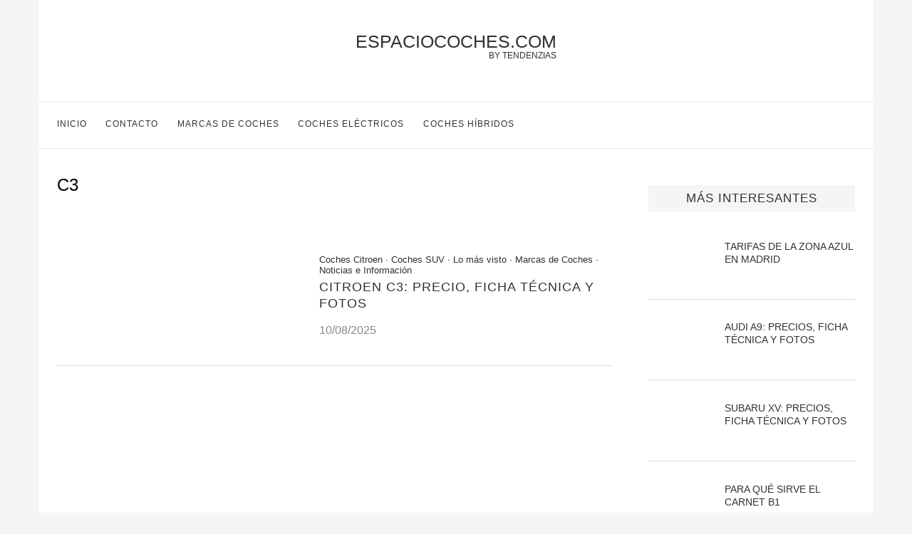

--- FILE ---
content_type: text/html; charset=UTF-8
request_url: https://espaciocoches.com/tag/c3/
body_size: 17121
content:
<!DOCTYPE html>
<html lang="es">

<head><meta charset="UTF-8"><script>if(navigator.userAgent.match(/MSIE|Internet Explorer/i)||navigator.userAgent.match(/Trident\/7\..*?rv:11/i)){var href=document.location.href;if(!href.match(/[?&]nowprocket/)){if(href.indexOf("?")==-1){if(href.indexOf("#")==-1){document.location.href=href+"?nowprocket=1"}else{document.location.href=href.replace("#","?nowprocket=1#")}}else{if(href.indexOf("#")==-1){document.location.href=href+"&nowprocket=1"}else{document.location.href=href.replace("#","&nowprocket=1#")}}}}</script><script>class RocketLazyLoadScripts{constructor(){this.triggerEvents=["keydown","mousedown","mousemove","touchmove","touchstart","touchend","wheel"],this.userEventHandler=this._triggerListener.bind(this),this.touchStartHandler=this._onTouchStart.bind(this),this.touchMoveHandler=this._onTouchMove.bind(this),this.touchEndHandler=this._onTouchEnd.bind(this),this.clickHandler=this._onClick.bind(this),this.interceptedClicks=[],window.addEventListener("pageshow",t=>{this.persisted=t.persisted}),window.addEventListener("DOMContentLoaded",()=>{this._preconnect3rdParties()}),this.delayedScripts={normal:[],async:[],defer:[]},this.trash=[],this.allJQueries=[]}_addUserInteractionListener(t){if(document.hidden){t._triggerListener();return}this.triggerEvents.forEach(e=>window.addEventListener(e,t.userEventHandler,{passive:!0})),window.addEventListener("touchstart",t.touchStartHandler,{passive:!0}),window.addEventListener("mousedown",t.touchStartHandler),document.addEventListener("visibilitychange",t.userEventHandler)}_removeUserInteractionListener(){this.triggerEvents.forEach(t=>window.removeEventListener(t,this.userEventHandler,{passive:!0})),document.removeEventListener("visibilitychange",this.userEventHandler)}_onTouchStart(t){"HTML"!==t.target.tagName&&(window.addEventListener("touchend",this.touchEndHandler),window.addEventListener("mouseup",this.touchEndHandler),window.addEventListener("touchmove",this.touchMoveHandler,{passive:!0}),window.addEventListener("mousemove",this.touchMoveHandler),t.target.addEventListener("click",this.clickHandler),this._renameDOMAttribute(t.target,"onclick","rocket-onclick"),this._pendingClickStarted())}_onTouchMove(t){window.removeEventListener("touchend",this.touchEndHandler),window.removeEventListener("mouseup",this.touchEndHandler),window.removeEventListener("touchmove",this.touchMoveHandler,{passive:!0}),window.removeEventListener("mousemove",this.touchMoveHandler),t.target.removeEventListener("click",this.clickHandler),this._renameDOMAttribute(t.target,"rocket-onclick","onclick"),this._pendingClickFinished()}_onTouchEnd(t){window.removeEventListener("touchend",this.touchEndHandler),window.removeEventListener("mouseup",this.touchEndHandler),window.removeEventListener("touchmove",this.touchMoveHandler,{passive:!0}),window.removeEventListener("mousemove",this.touchMoveHandler)}_onClick(t){t.target.removeEventListener("click",this.clickHandler),this._renameDOMAttribute(t.target,"rocket-onclick","onclick"),this.interceptedClicks.push(t),t.preventDefault(),t.stopPropagation(),t.stopImmediatePropagation(),this._pendingClickFinished()}_replayClicks(){window.removeEventListener("touchstart",this.touchStartHandler,{passive:!0}),window.removeEventListener("mousedown",this.touchStartHandler),this.interceptedClicks.forEach(t=>{t.target.dispatchEvent(new MouseEvent("click",{view:t.view,bubbles:!0,cancelable:!0}))})}_waitForPendingClicks(){return new Promise(t=>{this._isClickPending?this._pendingClickFinished=t:t()})}_pendingClickStarted(){this._isClickPending=!0}_pendingClickFinished(){this._isClickPending=!1}_renameDOMAttribute(t,e,r){t.hasAttribute&&t.hasAttribute(e)&&(event.target.setAttribute(r,event.target.getAttribute(e)),event.target.removeAttribute(e))}_triggerListener(){this._removeUserInteractionListener(this),"loading"===document.readyState?document.addEventListener("DOMContentLoaded",this._loadEverythingNow.bind(this)):this._loadEverythingNow()}_preconnect3rdParties(){let t=[];document.querySelectorAll("script[type=rocketlazyloadscript]").forEach(e=>{if(e.hasAttribute("src")){let r=new URL(e.src).origin;r!==location.origin&&t.push({src:r,crossOrigin:e.crossOrigin||"module"===e.getAttribute("data-rocket-type")})}}),t=[...new Map(t.map(t=>[JSON.stringify(t),t])).values()],this._batchInjectResourceHints(t,"preconnect")}async _loadEverythingNow(){this.lastBreath=Date.now(),this._delayEventListeners(this),this._delayJQueryReady(this),this._handleDocumentWrite(),this._registerAllDelayedScripts(),this._preloadAllScripts(),await this._loadScriptsFromList(this.delayedScripts.normal),await this._loadScriptsFromList(this.delayedScripts.defer),await this._loadScriptsFromList(this.delayedScripts.async);try{await this._triggerDOMContentLoaded(),await this._triggerWindowLoad()}catch(t){console.error(t)}window.dispatchEvent(new Event("rocket-allScriptsLoaded")),this._waitForPendingClicks().then(()=>{this._replayClicks()}),this._emptyTrash()}_registerAllDelayedScripts(){document.querySelectorAll("script[type=rocketlazyloadscript]").forEach(t=>{t.hasAttribute("data-rocket-src")?t.hasAttribute("async")&&!1!==t.async?this.delayedScripts.async.push(t):t.hasAttribute("defer")&&!1!==t.defer||"module"===t.getAttribute("data-rocket-type")?this.delayedScripts.defer.push(t):this.delayedScripts.normal.push(t):this.delayedScripts.normal.push(t)})}async _transformScript(t){return new Promise((await this._littleBreath(),navigator.userAgent.indexOf("Firefox/")>0||""===navigator.vendor)?e=>{let r=document.createElement("script");[...t.attributes].forEach(t=>{let e=t.nodeName;"type"!==e&&("data-rocket-type"===e&&(e="type"),"data-rocket-src"===e&&(e="src"),r.setAttribute(e,t.nodeValue))}),t.text&&(r.text=t.text),r.hasAttribute("src")?(r.addEventListener("load",e),r.addEventListener("error",e)):(r.text=t.text,e());try{t.parentNode.replaceChild(r,t)}catch(i){e()}}:async e=>{function r(){t.setAttribute("data-rocket-status","failed"),e()}try{let i=t.getAttribute("data-rocket-type"),n=t.getAttribute("data-rocket-src");t.text,i?(t.type=i,t.removeAttribute("data-rocket-type")):t.removeAttribute("type"),t.addEventListener("load",function r(){t.setAttribute("data-rocket-status","executed"),e()}),t.addEventListener("error",r),n?(t.removeAttribute("data-rocket-src"),t.src=n):t.src="data:text/javascript;base64,"+window.btoa(unescape(encodeURIComponent(t.text)))}catch(s){r()}})}async _loadScriptsFromList(t){let e=t.shift();return e&&e.isConnected?(await this._transformScript(e),this._loadScriptsFromList(t)):Promise.resolve()}_preloadAllScripts(){this._batchInjectResourceHints([...this.delayedScripts.normal,...this.delayedScripts.defer,...this.delayedScripts.async],"preload")}_batchInjectResourceHints(t,e){var r=document.createDocumentFragment();t.forEach(t=>{let i=t.getAttribute&&t.getAttribute("data-rocket-src")||t.src;if(i){let n=document.createElement("link");n.href=i,n.rel=e,"preconnect"!==e&&(n.as="script"),t.getAttribute&&"module"===t.getAttribute("data-rocket-type")&&(n.crossOrigin=!0),t.crossOrigin&&(n.crossOrigin=t.crossOrigin),t.integrity&&(n.integrity=t.integrity),r.appendChild(n),this.trash.push(n)}}),document.head.appendChild(r)}_delayEventListeners(t){let e={};function r(t,r){!function t(r){!e[r]&&(e[r]={originalFunctions:{add:r.addEventListener,remove:r.removeEventListener},eventsToRewrite:[]},r.addEventListener=function(){arguments[0]=i(arguments[0]),e[r].originalFunctions.add.apply(r,arguments)},r.removeEventListener=function(){arguments[0]=i(arguments[0]),e[r].originalFunctions.remove.apply(r,arguments)});function i(t){return e[r].eventsToRewrite.indexOf(t)>=0?"rocket-"+t:t}}(t),e[t].eventsToRewrite.push(r)}function i(t,e){let r=t[e];Object.defineProperty(t,e,{get:()=>r||function(){},set(i){t["rocket"+e]=r=i}})}r(document,"DOMContentLoaded"),r(window,"DOMContentLoaded"),r(window,"load"),r(window,"pageshow"),r(document,"readystatechange"),i(document,"onreadystatechange"),i(window,"onload"),i(window,"onpageshow")}_delayJQueryReady(t){let e;function r(r){if(r&&r.fn&&!t.allJQueries.includes(r)){r.fn.ready=r.fn.init.prototype.ready=function(e){return t.domReadyFired?e.bind(document)(r):document.addEventListener("rocket-DOMContentLoaded",()=>e.bind(document)(r)),r([])};let i=r.fn.on;r.fn.on=r.fn.init.prototype.on=function(){if(this[0]===window){function t(t){return t.split(" ").map(t=>"load"===t||0===t.indexOf("load.")?"rocket-jquery-load":t).join(" ")}"string"==typeof arguments[0]||arguments[0]instanceof String?arguments[0]=t(arguments[0]):"object"==typeof arguments[0]&&Object.keys(arguments[0]).forEach(e=>{delete Object.assign(arguments[0],{[t(e)]:arguments[0][e]})[e]})}return i.apply(this,arguments),this},t.allJQueries.push(r)}e=r}r(window.jQuery),Object.defineProperty(window,"jQuery",{get:()=>e,set(t){r(t)}})}async _triggerDOMContentLoaded(){this.domReadyFired=!0,await this._littleBreath(),document.dispatchEvent(new Event("rocket-DOMContentLoaded")),await this._littleBreath(),window.dispatchEvent(new Event("rocket-DOMContentLoaded")),await this._littleBreath(),document.dispatchEvent(new Event("rocket-readystatechange")),await this._littleBreath(),document.rocketonreadystatechange&&document.rocketonreadystatechange()}async _triggerWindowLoad(){await this._littleBreath(),window.dispatchEvent(new Event("rocket-load")),await this._littleBreath(),window.rocketonload&&window.rocketonload(),await this._littleBreath(),this.allJQueries.forEach(t=>t(window).trigger("rocket-jquery-load")),await this._littleBreath();let t=new Event("rocket-pageshow");t.persisted=this.persisted,window.dispatchEvent(t),await this._littleBreath(),window.rocketonpageshow&&window.rocketonpageshow({persisted:this.persisted})}_handleDocumentWrite(){let t=new Map;document.write=document.writeln=function(e){let r=document.currentScript;r||console.error("WPRocket unable to document.write this: "+e);let i=document.createRange(),n=r.parentElement,s=t.get(r);void 0===s&&(s=r.nextSibling,t.set(r,s));let a=document.createDocumentFragment();i.setStart(a,0),a.appendChild(i.createContextualFragment(e)),n.insertBefore(a,s)}}async _littleBreath(){Date.now()-this.lastBreath>45&&(await this._requestAnimFrame(),this.lastBreath=Date.now())}async _requestAnimFrame(){return document.hidden?new Promise(t=>setTimeout(t)):new Promise(t=>requestAnimationFrame(t))}_emptyTrash(){this.trash.forEach(t=>t.remove())}static run(){let t=new RocketLazyLoadScripts;t._addUserInteractionListener(t)}}RocketLazyLoadScripts.run();</script>
    
    <meta name="theme-color" content="#000000">
    <meta name="viewport" content="width=device-width, initial-scale=1.0, minimum-scale=0.5, maximum-scale=3.0">

            <!-- Favicon para navegadores -->
        <link rel="icon" type="image/png" href="/favicon-16x16.png" sizes="16x16">
        <link rel="icon" type="image/png" href="/favicon-32x32.png" sizes="32x32">

        <!-- Favicon para dispositivos Apple -->
        <link rel="apple-touch-icon" sizes="180x180" href="/apple-touch-icon.png">

        <!-- Favicon para dispositivos Android -->
        <link rel="icon" type="image/png" sizes="192x192" href="/android-chrome-192x192.png">
        <link rel="icon" type="image/png" sizes="512x512" href="/favicon.png">

        <link rel="icon" href="/favicon.ico?v=3" type="image/x-icon">

        
    <title>C3 - EspacioCoches.com</title><style id="wpr-usedcss">body{--wp--preset--color--black:#000000;--wp--preset--color--cyan-bluish-gray:#abb8c3;--wp--preset--color--white:#ffffff;--wp--preset--color--pale-pink:#f78da7;--wp--preset--color--vivid-red:#cf2e2e;--wp--preset--color--luminous-vivid-orange:#ff6900;--wp--preset--color--luminous-vivid-amber:#fcb900;--wp--preset--color--light-green-cyan:#7bdcb5;--wp--preset--color--vivid-green-cyan:#00d084;--wp--preset--color--pale-cyan-blue:#8ed1fc;--wp--preset--color--vivid-cyan-blue:#0693e3;--wp--preset--color--vivid-purple:#9b51e0;--wp--preset--gradient--vivid-cyan-blue-to-vivid-purple:linear-gradient(135deg,rgba(6, 147, 227, 1) 0%,rgb(155, 81, 224) 100%);--wp--preset--gradient--light-green-cyan-to-vivid-green-cyan:linear-gradient(135deg,rgb(122, 220, 180) 0%,rgb(0, 208, 130) 100%);--wp--preset--gradient--luminous-vivid-amber-to-luminous-vivid-orange:linear-gradient(135deg,rgba(252, 185, 0, 1) 0%,rgba(255, 105, 0, 1) 100%);--wp--preset--gradient--luminous-vivid-orange-to-vivid-red:linear-gradient(135deg,rgba(255, 105, 0, 1) 0%,rgb(207, 46, 46) 100%);--wp--preset--gradient--very-light-gray-to-cyan-bluish-gray:linear-gradient(135deg,rgb(238, 238, 238) 0%,rgb(169, 184, 195) 100%);--wp--preset--gradient--cool-to-warm-spectrum:linear-gradient(135deg,rgb(74, 234, 220) 0%,rgb(151, 120, 209) 20%,rgb(207, 42, 186) 40%,rgb(238, 44, 130) 60%,rgb(251, 105, 98) 80%,rgb(254, 248, 76) 100%);--wp--preset--gradient--blush-light-purple:linear-gradient(135deg,rgb(255, 206, 236) 0%,rgb(152, 150, 240) 100%);--wp--preset--gradient--blush-bordeaux:linear-gradient(135deg,rgb(254, 205, 165) 0%,rgb(254, 45, 45) 50%,rgb(107, 0, 62) 100%);--wp--preset--gradient--luminous-dusk:linear-gradient(135deg,rgb(255, 203, 112) 0%,rgb(199, 81, 192) 50%,rgb(65, 88, 208) 100%);--wp--preset--gradient--pale-ocean:linear-gradient(135deg,rgb(255, 245, 203) 0%,rgb(182, 227, 212) 50%,rgb(51, 167, 181) 100%);--wp--preset--gradient--electric-grass:linear-gradient(135deg,rgb(202, 248, 128) 0%,rgb(113, 206, 126) 100%);--wp--preset--gradient--midnight:linear-gradient(135deg,rgb(2, 3, 129) 0%,rgb(40, 116, 252) 100%);--wp--preset--duotone--dark-grayscale:url('#wp-duotone-dark-grayscale');--wp--preset--duotone--grayscale:url('#wp-duotone-grayscale');--wp--preset--duotone--purple-yellow:url('#wp-duotone-purple-yellow');--wp--preset--duotone--blue-red:url('#wp-duotone-blue-red');--wp--preset--duotone--midnight:url('#wp-duotone-midnight');--wp--preset--duotone--magenta-yellow:url('#wp-duotone-magenta-yellow');--wp--preset--duotone--purple-green:url('#wp-duotone-purple-green');--wp--preset--duotone--blue-orange:url('#wp-duotone-blue-orange');--wp--preset--font-size--small:13px;--wp--preset--font-size--medium:20px;--wp--preset--font-size--large:36px;--wp--preset--font-size--x-large:42px;--wp--preset--spacing--20:0.44rem;--wp--preset--spacing--30:0.67rem;--wp--preset--spacing--40:1rem;--wp--preset--spacing--50:1.5rem;--wp--preset--spacing--60:2.25rem;--wp--preset--spacing--70:3.38rem;--wp--preset--spacing--80:5.06rem}:where(.is-layout-flex){gap:.5em}:where(.wp-block-columns.is-layout-flex){gap:2em}a,article,aside,body,center,div,footer,h1,h2,h5,h6,header,html,i,iframe,img,ins,li,nav,object,p,span,ul{margin:0;padding:0;border:0;font-size:100%;vertical-align:baseline}html{scroll-behavior:smooth}article,aside,footer,header,nav{display:block}ul{list-style:none}body{font-family:sans-serif;font-size:16px;background-color:#f5f5f5}h1,h2,h5,h6{letter-spacing:0;line-height:1.3em;text-transform:uppercase;font-weight:500;margin-bottom:17px;font-family:sans-serif}h1{font-size:24px}h2{font-size:22px}h5{font-size:16px}h6{font-size:14px}a{color:#313131;transition:.3s}p{font-size:15px;line-height:30px}iframe{max-width:100%}a:hover{color:#818181!important;transition:.3s}html{overflow-x:hidden}.entry-content a,.entry-content a:hover{position:relative;overflow:hidden;color:#e2001a;z-index:1}a[rel^=attachment]:after{display:none}a,a:visited{text-decoration:none;-webkit-transition:color .25s;-moz-transition:color .25s;-ms-transition:color .25s;-o-transition:color .25s;transition:color .25s}a:hover{text-decoration:none}a:active,a:focus{outline:0}@media(max-width:769px){body{background-color:#fff!important}.tz-sidebar .thumbnail{width:100%!important}}.wrap{margin:0!important}.container{width:1170px;margin:0 auto}.flex-container{display:flex}.tz-main-content{width:780px;padding-right:25px;background-color:#fff;padding-left:25px}a[rel^=attachment]{text-align:center;width:100%;display:inline-block;margin-top:10px}.wrap{margin-bottom:50px}.tz-main-content,.tz-sidebar{padding-top:35px!important}#header{margin-bottom:0!important;font-family:sans-serif;font-weight:500;background-color:#fff}.inner-header{text-align:center;position:relative}.inner-header div,.inner-header h1{margin:22px 0 35px}.inner-header .logo{display:inline-flex;position:relative;text-transform:uppercase;font-size:36px;width:auto!important;padding:0!important;text-align:center}.inner-header h1 span{position:absolute;bottom:-23px;right:0;text-transform:uppercase;font-size:12px}.inner-header div span{position:absolute;bottom:-12px;right:0;text-transform:uppercase;font-size:12px}#banner-header{text-align:center}.tz-menu{border-top:1px solid #ececec;border-bottom:1px solid #ececec}#navigation .container{position:relative;display:table;text-align:center}#navigation .menu{display:inline-block;float:left;padding-left:25px}#navigation #menu-trigger{display:none}#navigation .menu li,.social-icon{float:left;font-size:12px;letter-spacing:1px;padding:1.9em 2.2em 1.9em 0;text-transform:uppercase}.social-icon img{height:15px;width:15px}.main-nav-social{display:inline-block;text-align:left;float:right}#sidebar-nav{position:fixed;top:0;height:100%;z-index:100000;width:270px;overflow-y:auto;padding:30px 20px 20px;background:#fff;left:-350px;transition:all .5s;-webkit-transition:.5s;-moz-transition:.5s}.nav-close-icon{position:fixed;visibility:hidden;opacity:0}.nav-close-icon img{width:12px}.pagination{display:flex;justify-content:center;padding-bottom:40px}.tz-sidebar{position:relative;width:290px;background-color:#fff;padding:0 25px}.widget-sidebar{padding:1em 0;background-color:#fff}.tz-sidebar .widget-title{background-color:#f5f5f5;color:#313131;text-transform:uppercase;padding:8px 12px 7px;margin-bottom:30px;letter-spacing:1px;text-align:center;font-size:17px}.tz-sidebar .widget-sidebar img{aspect-ratio:attr(width)/attr(height)}.standard-categories{overflow:hidden;display:block;margin-top:15px;font-size:13px}.post-preview .standard-categories{margin-bottom:5px}.post-item-list{display:flex;padding-bottom:40px;margin-bottom:40px;border-bottom:1px solid #dedede;width:100%}.post-item-list:last-child{border-bottom:none}.post-item-list .thumbnail{width:45%;margin-right:30px}.post-item-list .thumbnail img{width:100%;height:auto}.post-item-list .post-preview{width:55%}.post-item-list .entry-title{font-size:18px;letter-spacing:1px;line-height:1.3em;text-transform:uppercase;width:auto!important;padding:0}.post-item-list .entry-date{margin:12px 0 0;color:#888}.post-item-list .entry-content{margin-top:18px}.entry-content{margin-bottom:33px;font-size:15px;line-height:30px;overflow-x:hidden}.entry-content p{margin-bottom:17px}.entry-content img{margin:0 auto;display:block;padding:1em 0;height:auto;max-width:100%}.entry-content div{max-width:100%!important}.entry-content ul{list-style:circle;padding-left:25px;margin-bottom:20px;font-size:15px}.entry-content ul li{margin-bottom:7px;position:relative;list-style-type:disc;line-height:1.7}.recent-posts article{display:flex;align-items:center;margin-bottom:20px;border-bottom:1px solid #dedede;padding-bottom:20px}.recent-posts .thumbnail{width:33%;margin-right:15px;text-align:center}.recent-posts .last-title{width:66%}.recent-posts img{width:auto;max-width:100%;height:auto;max-height:82px;margin:0 auto}#footer{padding:0;text-align:center;background-color:#f5f5f5;position:relative;background-repeat:no-repeat;background-size:cover;background-position:center center}.footer-social{padding:30px 0 15px;border-bottom:1px solid #dedede;text-align:center}.footer-social ul{list-style:none;display:inline-block;vertical-align:top}.footer-social ul li{float:none;display:inline-block;font-size:13px;letter-spacing:1px;margin-right:30px;margin-bottom:15px}.footer-social ul li:last-child{margin-right:0}.footer-copyright{text-align:center;color:#000}.footer-copyright p{font-size:13px;line-height:1.4;font-style:italic}.footer-copyright a{color:#000}.footer-logo-copyright{padding:20px 0 62px}.go-to-top-parent{width:100%;height:auto;display:block;position:absolute;left:0;bottom:17px;text-align:center;z-index:10}.go-to-top-parent span{font-size:12px;font-weight:700;font-family:sans-serif;text-transform:uppercase;line-height:1;display:inline-block;transition:all .3s;-webkit-transition:.3s}@media all and (max-width:1169px){h6,li,p{font-size:13px}.wrap{width:100%}.container{width:940px}#navigation .menu li,.social-icon{padding:1.9em 1.5em 1.9em 0}.main-nav-social .close{padding:13px 0 9px;margin-right:0}.main-nav-social .close img{height:36px;width:36px}.tz-main-content{width:617px;padding-right:25px}.tz-sidebar{width:273px}.recent-posts .thumbnail{width:20%}.post-item-list .thumbnail{width:80%}.post-item-list .thumbnail img{width:auto;max-width:100%;height:auto;max-height:484px}.post-item-list .post-preview{width:100%}.standard-categories{font-size:13px}.entry-content,.entry-content li,.entry-content p{font-size:13px;line-height:1.8}.entry-content{font-size:16px;line-height:30px}.entry-content li,.entry-content p,.post-item-list .entry-date{font-size:16px;line-height:30px;margin-bottom:15px}.entry-content{margin-bottom:0}.entry-content p{margin-bottom:10px}.widget-sidebar{margin-bottom:30px}}@media all and (max-width:960px){h6,li,p{font-size:16px!important}.wrap{width:100%;background-color:#fff}.container{width:726px}.flex-container{flex-direction:column}.tz-main-content{width:auto;padding:0}.tz-sidebar article{flex-flow:column}.tz-sidebar .thumbnail{width:100%}.tz-sidebar .thumbnail img{max-height:100%}.tz-sidebar .last-title{width:100%!important}.post-item-list p{width:auto!important;padding:0!important}.recent-posts .thumbnail{width:20%}.post-item-list .thumbnail{width:80%}.post-item-list .thumbnail img{width:auto;max-width:100%;height:auto;max-height:484px}.logo-fixed-nav{position:relative;display:inline-block;opacity:1;font-size:20px;transition:.6s}.logo-fixed-nav span{position:absolute;font-size:10px;bottom:-10px;right:0}.logo-fixed-nav{text-align:left;float:left;padding-left:10px;padding-top:13px;text-transform:uppercase}.logo-fixed-nav img{margin-left:-10px;margin-top:-1px}#sidebar-nav{position:fixed;top:0;height:100%;z-index:100000;width:270px;overflow-y:auto;padding:30px 20px 20px;background:#fff;left:-350px;transition:all .5s;-webkit-transition:.5s;-moz-transition:.5s}#navigation ul{display:none!important}#navigation #menu-trigger{display:block;font-size:1.2em;padding:21px 10px 16px 6px!important}#close-sidebar-nav{position:fixed;visibility:hidden;opacity:0;text-decoration:none;top:0;left:100%;font-size:1.4em;color:#313131;padding:10px;height:100%;background:rgba(0,0,0,.8);right:0;z-index:100000;cursor:pointer;transition:all .5s;-webkit-transition:.5s;-moz-transition:.5s}.nav-close-icon{position:relative;opacity:1;visibility:visible;width:24px;height:24px;background-color:#fff;line-height:26px;text-align:center;border-radius:12px;font-size:14px}#sidebar-nav .sidebar-logo{padding:0 20px 20px;text-align:center;margin:0 0 25px;position:relative;text-transform:uppercase;font-size:30px}#sidebar-nav .sidebar-logo:before{content:"";width:60px;height:1px;background:#818181;position:absolute;bottom:0;left:50%;margin-left:-30px}#sidebar-nav li{display:block;border-bottom:1px solid #dedede;padding:0;margin-bottom:0}#sidebar-nav li a{font-size:16px;font-weight:400;letter-spacing:0;text-transform:uppercase;color:#313131;margin:0;position:relative;padding:12px 0;display:block;line-height:1.3em;font-family:sans-serif;font-weight:700}.entry-content ul li{font-size:16px}}@media all and (max-width:768px){.container{width:480px}.tz-sidebar{width:calc(100% - 50px)!important}.post-item-list{flex-direction:column;justify-content:center;align-items:center;align-content:center}.post-item-list .thumbnail img{max-height:360px}.post-item-list .thumbnail{min-height:215px}.post-item-list .thumbnail,.post-item-list .thumbnail a{width:100%;text-align:center;margin:0}.entry-title,.post-item-list .entry-date{margin:0 0 5px}.entry-content li,.entry-content p,.post-item-list .entry-date{font-size:13px}.tz-main-content,.tz-sidebar{padding-top:0!important}}@media all and (max-width:480px){.container{width:calc(100% - 40px);padding:0 20px}#content .container{width:100%;padding:0}#content ul,.entry-content li{margin-left:20px;margin-right:20px}#content ul,.entry-content ul{width:calc(100% - 40px);padding:0 20px!important}#content .post-item-list .post-preview,.entry-content p,h1,h2,h5,h6{width:calc(100% - 40px);padding:0 20px}footer.container{width:100%;padding:0}.footer-copyright p{font-size:13px!important;margin-bottom:10px!important}.widget-title{width:calc(100% - 20px)}.widget-sidebar{padding-left:20px;padding-right:20px}.entry-content p img{width:100vw!important;max-width:100vw!important;margin:0 -20px!important}.post-item-list .thumbnail img{max-height:320px}.entry-content ul li{margin-bottom:0}}.main-nav-social a{display:inline-block}.logo-mobile,.social-icon.close{display:none!important}@media(max-width:960px){body{background-color:#fff}.logo-mobile{display:block!important}.social-icon.si-wa{padding:7px 0 0!important}.inner-header,.main-nav-social:last-child{display:none!important}#sidebar-nav .main-nav-social:last-child{display:block!important}.tz-menu .container{width:calc(100% - 10px);padding:0 5px;align-items:stretch}.logo-mobile{text-align:center;float:none!important;padding-left:0!important;padding-top:0!important;width:100%!important;height:auto!important;display:flex;align-items:center}.logo-fixed-nav{width:100%!important;padding-left:0!important;padding-top:0!important;height:100%;text-align:center;display:flex;align-items:center;justify-content:center}.logo-fixed-nav img{margin:0 auto!important}main{padding-top:15px!important}}.rll-youtube-player{position:relative;padding-bottom:56.23%;height:0;overflow:hidden;max-width:100%}.rll-youtube-player:focus-within{outline:currentColor solid 2px;outline-offset:5px}.rll-youtube-player iframe{position:absolute;top:0;left:0;width:100%;height:100%;z-index:100;background:0 0}.rll-youtube-player img{bottom:0;display:block;left:0;margin:auto;max-width:100%;width:100%;position:absolute;right:0;top:0;border:none;height:auto;-webkit-transition:.4s;-moz-transition:.4s;transition:.4s all}.rll-youtube-player img:hover{-webkit-filter:brightness(75%)}.rll-youtube-player .play{height:100%;width:100%;left:0;top:0;position:absolute;background:url(https://espaciocoches.com/wp-content/plugins/wp-rocket/assets/img/youtube.png) center no-repeat;background-color:transparent!important;cursor:pointer;border:none}.no-js .native-lazyload-js-fallback{display:none}</style>

    <!-- Manifest added by SuperPWA - Progressive Web Apps Plugin For WordPress -->
<link rel="manifest" href="/superpwa-manifest-nginx.json">
<meta name="theme-color" content="#ffffff">
<!-- / SuperPWA.com -->
<meta name='robots' content='index, follow, max-image-preview:large, max-snippet:-1, max-video-preview:-1' />

	<!-- This site is optimized with the Yoast SEO plugin v20.11 - https://yoast.com/wordpress/plugins/seo/ -->
	<title>C3 - EspacioCoches.com</title>
	<link rel="canonical" href="https://espaciocoches.com/tag/c3/" />
	<meta property="og:locale" content="es_ES" />
	<meta property="og:type" content="article" />
	<meta property="og:title" content="C3 - EspacioCoches.com" />
	<meta property="og:url" content="https://espaciocoches.com/tag/c3/" />
	<meta property="og:site_name" content="EspacioCoches.com" />
	<script type="application/ld+json" class="yoast-schema-graph">{"@context":"https://schema.org","@graph":[{"@type":"CollectionPage","@id":"https://espaciocoches.com/tag/c3/","url":"https://espaciocoches.com/tag/c3/","name":"C3 - EspacioCoches.com","isPartOf":{"@id":"https://espaciocoches.com/#website"},"primaryImageOfPage":{"@id":"https://espaciocoches.com/tag/c3/#primaryimage"},"image":{"@id":"https://espaciocoches.com/tag/c3/#primaryimage"},"thumbnailUrl":"https://espaciocoches.com/wp-content/uploads/2017/11/citroen-c3-2018-diariomotor.jpg","breadcrumb":{"@id":"https://espaciocoches.com/tag/c3/#breadcrumb"},"inLanguage":"es"},{"@type":"ImageObject","inLanguage":"es","@id":"https://espaciocoches.com/tag/c3/#primaryimage","url":"https://espaciocoches.com/wp-content/uploads/2017/11/citroen-c3-2018-diariomotor.jpg","contentUrl":"https://espaciocoches.com/wp-content/uploads/2017/11/citroen-c3-2018-diariomotor.jpg","width":640,"height":399},{"@type":"BreadcrumbList","@id":"https://espaciocoches.com/tag/c3/#breadcrumb","itemListElement":[{"@type":"ListItem","position":1,"name":"Portada","item":"https://espaciocoches.com/"},{"@type":"ListItem","position":2,"name":"C3"}]},{"@type":"WebSite","@id":"https://espaciocoches.com/#website","url":"https://espaciocoches.com/","name":"EspacioCoches.com","description":"Revista de coches con fotos y precios de las marcas de coches. El mejor análisis de los coches eléctricos e híbridos, SUV, 4x4 y más categorías","publisher":{"@id":"https://espaciocoches.com/#organization"},"inLanguage":"es"},{"@type":"Organization","@id":"https://espaciocoches.com/#organization","name":"TENDENZIAS","url":"https://espaciocoches.com/","logo":{"@type":"ImageObject","inLanguage":"es","@id":"https://espaciocoches.com/#/schema/logo/image/","url":"https://espaciocoches.com/wp-content/uploads/logo_tendenzias_70.png","contentUrl":"https://espaciocoches.com/wp-content/uploads/logo_tendenzias_70.png","width":341,"height":60,"caption":"TENDENZIAS"},"image":{"@id":"https://espaciocoches.com/#/schema/logo/image/"}}]}</script>
	<!-- / Yoast SEO plugin. -->


<link rel='dns-prefetch' href='//securepubads.g.doubleclick.net' />
<link rel='dns-prefetch' href='//pagead2.googlesyndication.com' />
<link rel='dns-prefetch' href='//www.googletagmanager.com' />


<style id='global-styles-inline-css' type='text/css'></style>



<style id='rocket-lazyload-inline-css' type='text/css'>
.rll-youtube-player{position:relative;padding-bottom:56.23%;height:0;overflow:hidden;max-width:100%;}.rll-youtube-player:focus-within{outline: 2px solid currentColor;outline-offset: 5px;}.rll-youtube-player iframe{position:absolute;top:0;left:0;width:100%;height:100%;z-index:100;background:0 0}.rll-youtube-player img{bottom:0;display:block;left:0;margin:auto;max-width:100%;width:100%;position:absolute;right:0;top:0;border:none;height:auto;-webkit-transition:.4s all;-moz-transition:.4s all;transition:.4s all}.rll-youtube-player img:hover{-webkit-filter:brightness(75%)}.rll-youtube-player .play{height:100%;width:100%;left:0;top:0;position:absolute;background:url(https://espaciocoches.com/wp-content/plugins/wp-rocket/assets/img/youtube.png) no-repeat center;background-color: transparent !important;cursor:pointer;border:none;}
</style>
<script type="rocketlazyloadscript" data-rocket-type='text/javascript' data-rocket-src='https://espaciocoches.com/wp-includes/js/jquery/jquery.min.js?ver=3.6.1' id='jquery-core-js' defer></script>
<script type="rocketlazyloadscript" data-rocket-type='text/javascript' data-rocket-src='https://espaciocoches.com/wp-includes/js/jquery/jquery-migrate.min.js?ver=3.3.2' id='jquery-migrate-js' defer></script>
<meta name="generator" content="Site Kit by Google 1.170.0" /><style type="text/css"></style>
		<noscript><style id="rocket-lazyload-nojs-css">.rll-youtube-player, [data-lazy-src]{display:none !important;}</style></noscript>

    
        

    
    <!-- Meta for Google For Webmasters -->
    <meta name="google-site-verification" content="qCkDTL9WdXEoAdtLqOuMAfIbtL-8pmAcbSoGxv0fFZ0"/>
    <!-- end google for webmasters -->
    <!-- Google tag (gtag.js) -->
<script type="rocketlazyloadscript" async data-rocket-src="https://www.googletagmanager.com/gtag/js?id=G-DQ0WTET1GS"></script>
<script type="rocketlazyloadscript">
  window.dataLayer = window.dataLayer || [];
  function gtag(){dataLayer.push(arguments);}
  gtag('js', new Date());

  gtag('config', 'G-DQ0WTET1GS');
</script><script type="rocketlazyloadscript" data-rocket-type="text/javascript">
!function(){"use strict";function e(e){var t=!(arguments.length>1&&void 0!==arguments[1])||arguments[1],c=document.createElement("script");c.src=e,t?c.type="module":(c.async=!0,c.type="text/javascript",c.setAttribute("nomodule",""));var n=document.getElementsByTagName("script")[0];n.parentNode.insertBefore(c,n)}!function(t,c){!function(t,c,n){var a,o,r;n.accountId=c,null!==(a=t.marfeel)&&void 0!==a||(t.marfeel={}),null!==(o=(r=t.marfeel).cmd)&&void 0!==o||(r.cmd=[]),t.marfeel.config=n;var i="https://sdk.mrf.io/statics";e("".concat(i,"/marfeel-sdk.js?id=").concat(c),!0),e("".concat(i,"/marfeel-sdk.es5.js?id=").concat(c),!1)}(t,c,arguments.length>2&&void 0!==arguments[2]?arguments[2]:{})}(window,4622,{} /* Config */)}();
</script><script type="rocketlazyloadscript" data-rocket-type="text/javascript">!function(){"use strict";function e(e){var t=!(arguments.length>1&&void 0!==arguments[1])||arguments[1],c=document.createElement("script");c.src=e,t?c.type="module":(c.async=!0,c.type="text/javascript",c.setAttribute("nomodule",""));var n=document.getElementsByTagName("script")[0];n.parentNode.insertBefore(c,n)}!function(t,c){!function(t,c,n){var a,o,r;n.accountId=c,null!==(a=t.marfeel)&&void 0!==a||(t.marfeel={}),null!==(o=(r=t.marfeel).cmd)&&void 0!==o||(r.cmd=[]),t.marfeel.config=n;var i="https://sdk.mrf.io/statics";e("".concat(i,"/marfeel-sdk.js?id=").concat(c),!0),e("".concat(i,"/marfeel-sdk.es5.js?id=").concat(c),!1)}(t,c,arguments.length>2&&void 0!==arguments[2]?arguments[2]:{})}(window,4622,{} /* Config */)}();</script><script type="rocketlazyloadscript" data-rocket-type="text/javascript">!function(){"use strict";function e(e){var t=!(arguments.length>1&&void 0!==arguments[1])||arguments[1],c=document.createElement("script");c.src=e,t?c.type="module":(c.async=!0,c.type="text/javascript",c.setAttribute("nomodule",""));var n=document.getElementsByTagName("script")[0];n.parentNode.insertBefore(c,n)}!function(t,c){!function(t,c,n){var a,o,r;n.accountId=c,null!==(a=t.marfeel)&&void 0!==a||(t.marfeel={}),null!==(o=(r=t.marfeel).cmd)&&void 0!==o||(r.cmd=[]),t.marfeel.config=n;var i="https://sdk.mrf.io/statics";e("".concat(i,"/marfeel-sdk.js?id=").concat(c),!0),e("".concat(i,"/marfeel-sdk.es5.js?id=").concat(c),!1)}(t,c,arguments.length>2&&void 0!==arguments[2]?arguments[2]:{})}(window,4622,{} /* Config */)}();</script>
    
</head>

<body class="archive tag tag-c3 tag-376 x-device-mobile">

<svg xmlns="http://www.w3.org/2000/svg" viewBox="0 0 0 0" width="0" height="0" focusable="false" role="none" style="visibility: hidden; position: absolute; left: -9999px; overflow: hidden;" ><defs><filter id="wp-duotone-dark-grayscale"><feColorMatrix color-interpolation-filters="sRGB" type="matrix" values=" .299 .587 .114 0 0 .299 .587 .114 0 0 .299 .587 .114 0 0 .299 .587 .114 0 0 " /><feComponentTransfer color-interpolation-filters="sRGB" ><feFuncR type="table" tableValues="0 0.49803921568627" /><feFuncG type="table" tableValues="0 0.49803921568627" /><feFuncB type="table" tableValues="0 0.49803921568627" /><feFuncA type="table" tableValues="1 1" /></feComponentTransfer><feComposite in2="SourceGraphic" operator="in" /></filter></defs></svg><svg xmlns="http://www.w3.org/2000/svg" viewBox="0 0 0 0" width="0" height="0" focusable="false" role="none" style="visibility: hidden; position: absolute; left: -9999px; overflow: hidden;" ><defs><filter id="wp-duotone-grayscale"><feColorMatrix color-interpolation-filters="sRGB" type="matrix" values=" .299 .587 .114 0 0 .299 .587 .114 0 0 .299 .587 .114 0 0 .299 .587 .114 0 0 " /><feComponentTransfer color-interpolation-filters="sRGB" ><feFuncR type="table" tableValues="0 1" /><feFuncG type="table" tableValues="0 1" /><feFuncB type="table" tableValues="0 1" /><feFuncA type="table" tableValues="1 1" /></feComponentTransfer><feComposite in2="SourceGraphic" operator="in" /></filter></defs></svg><svg xmlns="http://www.w3.org/2000/svg" viewBox="0 0 0 0" width="0" height="0" focusable="false" role="none" style="visibility: hidden; position: absolute; left: -9999px; overflow: hidden;" ><defs><filter id="wp-duotone-purple-yellow"><feColorMatrix color-interpolation-filters="sRGB" type="matrix" values=" .299 .587 .114 0 0 .299 .587 .114 0 0 .299 .587 .114 0 0 .299 .587 .114 0 0 " /><feComponentTransfer color-interpolation-filters="sRGB" ><feFuncR type="table" tableValues="0.54901960784314 0.98823529411765" /><feFuncG type="table" tableValues="0 1" /><feFuncB type="table" tableValues="0.71764705882353 0.25490196078431" /><feFuncA type="table" tableValues="1 1" /></feComponentTransfer><feComposite in2="SourceGraphic" operator="in" /></filter></defs></svg><svg xmlns="http://www.w3.org/2000/svg" viewBox="0 0 0 0" width="0" height="0" focusable="false" role="none" style="visibility: hidden; position: absolute; left: -9999px; overflow: hidden;" ><defs><filter id="wp-duotone-blue-red"><feColorMatrix color-interpolation-filters="sRGB" type="matrix" values=" .299 .587 .114 0 0 .299 .587 .114 0 0 .299 .587 .114 0 0 .299 .587 .114 0 0 " /><feComponentTransfer color-interpolation-filters="sRGB" ><feFuncR type="table" tableValues="0 1" /><feFuncG type="table" tableValues="0 0.27843137254902" /><feFuncB type="table" tableValues="0.5921568627451 0.27843137254902" /><feFuncA type="table" tableValues="1 1" /></feComponentTransfer><feComposite in2="SourceGraphic" operator="in" /></filter></defs></svg><svg xmlns="http://www.w3.org/2000/svg" viewBox="0 0 0 0" width="0" height="0" focusable="false" role="none" style="visibility: hidden; position: absolute; left: -9999px; overflow: hidden;" ><defs><filter id="wp-duotone-midnight"><feColorMatrix color-interpolation-filters="sRGB" type="matrix" values=" .299 .587 .114 0 0 .299 .587 .114 0 0 .299 .587 .114 0 0 .299 .587 .114 0 0 " /><feComponentTransfer color-interpolation-filters="sRGB" ><feFuncR type="table" tableValues="0 0" /><feFuncG type="table" tableValues="0 0.64705882352941" /><feFuncB type="table" tableValues="0 1" /><feFuncA type="table" tableValues="1 1" /></feComponentTransfer><feComposite in2="SourceGraphic" operator="in" /></filter></defs></svg><svg xmlns="http://www.w3.org/2000/svg" viewBox="0 0 0 0" width="0" height="0" focusable="false" role="none" style="visibility: hidden; position: absolute; left: -9999px; overflow: hidden;" ><defs><filter id="wp-duotone-magenta-yellow"><feColorMatrix color-interpolation-filters="sRGB" type="matrix" values=" .299 .587 .114 0 0 .299 .587 .114 0 0 .299 .587 .114 0 0 .299 .587 .114 0 0 " /><feComponentTransfer color-interpolation-filters="sRGB" ><feFuncR type="table" tableValues="0.78039215686275 1" /><feFuncG type="table" tableValues="0 0.94901960784314" /><feFuncB type="table" tableValues="0.35294117647059 0.47058823529412" /><feFuncA type="table" tableValues="1 1" /></feComponentTransfer><feComposite in2="SourceGraphic" operator="in" /></filter></defs></svg><svg xmlns="http://www.w3.org/2000/svg" viewBox="0 0 0 0" width="0" height="0" focusable="false" role="none" style="visibility: hidden; position: absolute; left: -9999px; overflow: hidden;" ><defs><filter id="wp-duotone-purple-green"><feColorMatrix color-interpolation-filters="sRGB" type="matrix" values=" .299 .587 .114 0 0 .299 .587 .114 0 0 .299 .587 .114 0 0 .299 .587 .114 0 0 " /><feComponentTransfer color-interpolation-filters="sRGB" ><feFuncR type="table" tableValues="0.65098039215686 0.40392156862745" /><feFuncG type="table" tableValues="0 1" /><feFuncB type="table" tableValues="0.44705882352941 0.4" /><feFuncA type="table" tableValues="1 1" /></feComponentTransfer><feComposite in2="SourceGraphic" operator="in" /></filter></defs></svg><svg xmlns="http://www.w3.org/2000/svg" viewBox="0 0 0 0" width="0" height="0" focusable="false" role="none" style="visibility: hidden; position: absolute; left: -9999px; overflow: hidden;" ><defs><filter id="wp-duotone-blue-orange"><feColorMatrix color-interpolation-filters="sRGB" type="matrix" values=" .299 .587 .114 0 0 .299 .587 .114 0 0 .299 .587 .114 0 0 .299 .587 .114 0 0 " /><feComponentTransfer color-interpolation-filters="sRGB" ><feFuncR type="table" tableValues="0.098039215686275 1" /><feFuncG type="table" tableValues="0 0.66274509803922" /><feFuncB type="table" tableValues="0.84705882352941 0.41960784313725" /><feFuncA type="table" tableValues="1 1" /></feComponentTransfer><feComposite in2="SourceGraphic" operator="in" /></filter></defs></svg>
<div id="close-sidebar-nav">
    <div class="nav-close-icon"><img src="data:image/svg+xml,%3Csvg%20xmlns='http://www.w3.org/2000/svg'%20viewBox='0%200%2012%2012'%3E%3C/svg%3E"
                                     alt="Cerrar sidebar" width="12px" height="12px" data-lazy-src="https://espaciocoches.com/wp-content/themes/tendenzias2019/images/close-normal.png"><noscript><img src="https://espaciocoches.com/wp-content/themes/tendenzias2019/images/close-normal.png"
                                     alt="Cerrar sidebar" width="12px" height="12px"></noscript></div>
</div>
<nav id="sidebar-nav" role="navigation">
    <div class="sidebar-logo">
        <a href="https://espaciocoches.com/">
                        <div style='font-size: 18px'> 
                EspacioCoches.com 
            </div>
                </a>
    </div>
    <ul id="menu-header-menu" class="menu"><li><a href="https://espaciocoches.com/">Inicio</a></li><li><a href="https://espaciocoches.com/contacto/">Contacto</a></li><li><a href="https://espaciocoches.com/marcas/">Marcas de Coches</a></li><li><a href="https://espaciocoches.com/coches-electricos/">Coches Eléctricos</a></li><li><a href="https://espaciocoches.com/coches-hibridos/">Coches Híbridos</a></li></ul>    <div class="main-nav-social">
                    <div class="social-icon"><a rel="nofollow"
                                        href="https://twitter.com/MotoresTZ"
                                        target="_blank" aria-label="twitter-account">
                    <img width="32" height="32" src="data:image/svg+xml,%3Csvg%20xmlns='http://www.w3.org/2000/svg'%20viewBox='0%200%2032%2032'%3E%3C/svg%3E" alt="twitter icono" data-lazy-src="https://espaciocoches.com/wp-content/themes/tendenzias2019/images/twitter.png"><noscript><img width="32" height="32" src="https://espaciocoches.com/wp-content/themes/tendenzias2019/images/twitter.png" alt="twitter icono"></noscript>
                </a></div>
                            <div class="social-icon"><a rel="nofollow"
                                        href="https://www.facebook.com/pages/Espaciocoches/127279507308742"
                                        target="_blank" aria-label="facebook-account">
                    <img width="32" height="32" src="data:image/svg+xml,%3Csvg%20xmlns='http://www.w3.org/2000/svg'%20viewBox='0%200%2032%2032'%3E%3C/svg%3E"
                         alt="facebook icono" data-lazy-src="https://espaciocoches.com/wp-content/themes/tendenzias2019/images/facebook.png"><noscript><img width="32" height="32" src="https://espaciocoches.com/wp-content/themes/tendenzias2019/images/facebook.png"
                         alt="facebook icono"></noscript>
                </a></div>
                            </div>
</nav>

<header class="container  "
        id="header">
    <div id="banner-header">
    </div>
    

    <div class="inner-header ">
        <a href="https://espaciocoches.com/">
                            <div style='font-size: 25px' class="logo">
                    <div style="position: relative">EspacioCoches.com<span>by Tendenzias</span></div>
                </div>
                </a>
            </div>
        <nav id="navigation" class="tz-menu">
        <div class="container" style="display: flex;justify-content: space-between;">

            <ul id="menu-header-menu" class="menu"><li><a href="https://espaciocoches.com/">Inicio</a></li><li><a href="https://espaciocoches.com/contacto/">Contacto</a></li><li><a href="https://espaciocoches.com/marcas/">Marcas de Coches</a></li><li><a href="https://espaciocoches.com/coches-electricos/">Coches Eléctricos</a></li><li><a href="https://espaciocoches.com/coches-hibridos/">Coches Híbridos</a></li></ul>                        <div id="menu-trigger" class="social-icon "><img width="64" height="64" src="data:image/svg+xml,%3Csvg%20xmlns='http://www.w3.org/2000/svg'%20viewBox='0%200%2064%2064'%3E%3C/svg%3E" alt="menu social" data-lazy-src="https://espaciocoches.com/wp-content/themes/tendenzias2019/images/menu.png"><noscript><img width="64" height="64" src="https://espaciocoches.com/wp-content/themes/tendenzias2019/images/menu.png" alt="menu social"></noscript></div>
            

                            <a class="logo-mobile" href="/"
                   onclick="gtag('event', 'logo_button', {'event_label': 'Logo Click','event_category': 'user_interactions','non_interaction': true});">
            
                    <div style='font-size: 18px' class="logo-fixed-nav">
                                                    <div style="position: relative; margin-top: -12px">
                                EspacioCoches.com                                <span>by Tendenzias</span>
                            </div>
                                                </div>
                </a>


                <div class="main-nav-social">
                                            <a href="/vuelta-post/?utm_source=header&utm_medium=xclose&vuelta_post=1"
                           onclick="gtag('event', 'close_button', {'event_label': 'Close Click','event_category': 'user_interactions','non_interaction': true});">
                                                        <div style="cursor: pointer" class="social-icon close"><img width="80" height="80"
                                        src="data:image/svg+xml,%3Csvg%20xmlns='http://www.w3.org/2000/svg'%20viewBox='0%200%2080%2080'%3E%3C/svg%3E"
                                        alt="icono cerrar" data-lazy-src="https://espaciocoches.com/wp-content/themes/tendenzias2019/images/close.png"><noscript><img width="80" height="80"
                                        src="https://espaciocoches.com/wp-content/themes/tendenzias2019/images/close.png"
                                        alt="icono cerrar"></noscript></i></div>
                        </a>
                </div>

                <div class="main-nav-social">
                    <div class="social-icon si-wa">
                                            </div>
                </div>
                <div class="main-nav-social">
                                            <div class="social-icon"><a rel="nofollow"
                                                    href="https://twitter.com/MotoresTZ"
                                                    target="_blank" aria-label="twitter-account">
                                <img src="data:image/svg+xml,%3Csvg%20xmlns='http://www.w3.org/2000/svg'%20viewBox='0%200%2015%2015'%3E%3C/svg%3E"
                                     alt="twitter icono" width="15px" height="15px" data-lazy-src="https://espaciocoches.com/wp-content/themes/tendenzias2019/images/twitter.png"><noscript><img src="https://espaciocoches.com/wp-content/themes/tendenzias2019/images/twitter.png"
                                     alt="twitter icono" width="15px" height="15px"></noscript>
                            </a></div>
                                                                <div class="social-icon"><a rel="nofollow"
                                                    href="https://www.facebook.com/pages/Espaciocoches/127279507308742"
                                                    target="_blank" aria-label="facebook-account">
                                <img src="data:image/svg+xml,%3Csvg%20xmlns='http://www.w3.org/2000/svg'%20viewBox='0%200%2015%2015'%3E%3C/svg%3E"
                                     alt="facebook icono" width="15px" height="15px" data-lazy-src="https://espaciocoches.com/wp-content/themes/tendenzias2019/images/facebook.png"><noscript><img src="https://espaciocoches.com/wp-content/themes/tendenzias2019/images/facebook.png"
                                     alt="facebook icono" width="15px" height="15px"></noscript>
                            </a></div>
                                                                            </div>

        </div>
            </nav>
    </header>
<main id="content" class="wrap">
	<div class="container flex-container">
		<div class="tz-main-content">
			<h1>C3</h1>
						<div class="entry-content">
				<p>				</p>
			</div>
						<article class="post-item-list">
	<div class="thumbnail">
		<a href="https://espaciocoches.com/citroen-c3-2018/" title="Citroen C3: precio, ficha técnica y fotos">
			<img width="600" height="374" src="https://espaciocoches.com/wp-content/plugins/native-lazyload/assets/images/placeholder.svg" class="attachment-medium size-medium wp-post-image native-lazyload-js-fallback" alt="" decoding="async" loading="lazy" data-src="https://espaciocoches.com/wp-content/uploads/2017/11/citroen-c3-2018-diariomotor-600x374.jpg" data-srcset="https://espaciocoches.com/wp-content/uploads/2017/11/citroen-c3-2018-diariomotor-600x374.jpg 600w, https://espaciocoches.com/wp-content/uploads/2017/11/citroen-c3-2018-diariomotor-300x187.jpg 300w, https://espaciocoches.com/wp-content/uploads/2017/11/citroen-c3-2018-diariomotor.jpg 640w" data-sizes="(max-width: 600px) 100vw, 600px" />		</a>
	</div>
	<div class="post-preview">
		<div class="standard-categories"><a href="https://espaciocoches.com/marcas/citroen/" rel="category tag">Coches Citroen</a> &middot; <a href="https://espaciocoches.com/coches-suv/" rel="category tag">Coches SUV</a> &middot; <a href="https://espaciocoches.com/lo-mas-visto/" rel="category tag">Lo más visto</a> &middot; <a href="https://espaciocoches.com/marcas/" rel="category tag">Marcas de Coches</a> &middot; <a href="https://espaciocoches.com/noticias/" rel="category tag">Noticias e Información</a></div>
		<h2 class="entry-title"><a href="https://espaciocoches.com/citroen-c3-2018/"
		                           title="Citroen C3: precio, ficha técnica y fotos">Citroen C3: precio, ficha técnica y fotos</a></h2>
		<div class="entry-date">
			10/08/2025        </div>

	</div>
</article>			<nav class="pagination" role="navigation">
        </nav>		</div>
		<div class="tz-sidebar">
			<aside id="sticky-0">
	<div class="widget-sidebar">
		<h5 class="widget-title">
			Más interesantes		</h5>
		<div class="recent-posts">
			<article>
			<div class="thumbnail">
				<a href="https://espaciocoches.com/tarifas-de-la-zona-azul-en-madrid/">
					<img class='most-interest-image'  srcset='' src="data:image/svg+xml,%3Csvg%20xmlns='http://www.w3.org/2000/svg'%20viewBox='0%200%20250%20188'%3E%3C/svg%3E" alt='Tarifas de la zona azul en Madrid' width='250' height='188' data-lazy-src="https://espaciocoches.com/wp-content/uploads/2012/11/parquimetro-tarifa.jpg"/><noscript><img class='most-interest-image' loading='lazy'  srcset='' src='https://espaciocoches.com/wp-content/uploads/2012/11/parquimetro-tarifa.jpg' alt='Tarifas de la zona azul en Madrid' width='250' height='188'/></noscript>				</a>
			</div>
			<div class="last-title">
				<a href="https://espaciocoches.com/tarifas-de-la-zona-azul-en-madrid/">
					<h6 class="slider-caption-class">Tarifas de la zona azul en Madrid</h6>
				</a>
			</div>
		</article>
			<article>
			<div class="thumbnail">
				<a href="https://espaciocoches.com/audi-a9-2019/">
					<img class='most-interest-image'  data-lazy-srcset='https://espaciocoches.com/wp-content/uploads/2017/08/audi-a9-nicecarsinfo-600x399.jpg 600w, https://espaciocoches.com/wp-content/uploads/2017/08/audi-a9-nicecarsinfo-300x200.jpg 300w, https://espaciocoches.com/wp-content/uploads/2017/08/audi-a9-nicecarsinfo.jpg 640w' src="data:image/svg+xml,%3Csvg%20xmlns='http://www.w3.org/2000/svg'%20viewBox='0%200%20250%20188'%3E%3C/svg%3E" alt='Audi A9: precios, ficha técnica y fotos' width='250' height='188' data-lazy-src="https://espaciocoches.com/wp-content/uploads/2017/08/audi-a9-nicecarsinfo.jpg"/><noscript><img class='most-interest-image' loading='lazy'  srcset='https://espaciocoches.com/wp-content/uploads/2017/08/audi-a9-nicecarsinfo-600x399.jpg 600w, https://espaciocoches.com/wp-content/uploads/2017/08/audi-a9-nicecarsinfo-300x200.jpg 300w, https://espaciocoches.com/wp-content/uploads/2017/08/audi-a9-nicecarsinfo.jpg 640w' src='https://espaciocoches.com/wp-content/uploads/2017/08/audi-a9-nicecarsinfo.jpg' alt='Audi A9: precios, ficha técnica y fotos' width='250' height='188'/></noscript>				</a>
			</div>
			<div class="last-title">
				<a href="https://espaciocoches.com/audi-a9-2019/">
					<h6 class="slider-caption-class">Audi A9: precios, ficha técnica y fotos</h6>
				</a>
			</div>
		</article>
			<article>
			<div class="thumbnail">
				<a href="https://espaciocoches.com/subaru-xv-2018/">
					<img class='most-interest-image'  data-lazy-srcset='https://espaciocoches.com/wp-content/uploads/2017/09/subaru-xv-2018-2020-1-600x600.jpg 600w, https://espaciocoches.com/wp-content/uploads/2017/09/subaru-xv-2018-2020-1.jpg 640w' src="data:image/svg+xml,%3Csvg%20xmlns='http://www.w3.org/2000/svg'%20viewBox='0%200%20250%20188'%3E%3C/svg%3E" alt='Subaru XV: precios, ficha técnica y fotos' width='250' height='188' data-lazy-src="https://espaciocoches.com/wp-content/uploads/2017/09/subaru-xv-2018-2020-1.jpg"/><noscript><img class='most-interest-image' loading='lazy'  srcset='https://espaciocoches.com/wp-content/uploads/2017/09/subaru-xv-2018-2020-1-600x600.jpg 600w, https://espaciocoches.com/wp-content/uploads/2017/09/subaru-xv-2018-2020-1.jpg 640w' src='https://espaciocoches.com/wp-content/uploads/2017/09/subaru-xv-2018-2020-1.jpg' alt='Subaru XV: precios, ficha técnica y fotos' width='250' height='188'/></noscript>				</a>
			</div>
			<div class="last-title">
				<a href="https://espaciocoches.com/subaru-xv-2018/">
					<h6 class="slider-caption-class">Subaru XV: precios, ficha técnica y fotos</h6>
				</a>
			</div>
		</article>
			<article>
			<div class="thumbnail">
				<a href="https://espaciocoches.com/para-que-sirve-el-carnet-b1/">
					<img class='most-interest-image'  data-lazy-srcset='https://espaciocoches.com/wp-content/uploads/2015/09/carnet-b1.jpg 600w, https://espaciocoches.com/wp-content/uploads/2015/09/carnet-b1-300x58.jpg 300w' src="data:image/svg+xml,%3Csvg%20xmlns='http://www.w3.org/2000/svg'%20viewBox='0%200%20250%20188'%3E%3C/svg%3E" alt='Para qué sirve el carnet B1' width='250' height='188' data-lazy-src="https://espaciocoches.com/wp-content/uploads/2015/09/carnet-b1.jpg"/><noscript><img class='most-interest-image' loading='lazy'  srcset='https://espaciocoches.com/wp-content/uploads/2015/09/carnet-b1.jpg 600w, https://espaciocoches.com/wp-content/uploads/2015/09/carnet-b1-300x58.jpg 300w' src='https://espaciocoches.com/wp-content/uploads/2015/09/carnet-b1.jpg' alt='Para qué sirve el carnet B1' width='250' height='188'/></noscript>				</a>
			</div>
			<div class="last-title">
				<a href="https://espaciocoches.com/para-que-sirve-el-carnet-b1/">
					<h6 class="slider-caption-class">Para qué sirve el carnet B1</h6>
				</a>
			</div>
		</article>
			<article>
			<div class="thumbnail">
				<a href="https://espaciocoches.com/cuanto-vale-la-hora-de-zona-verde-en-madrid/">
					<img class='most-interest-image'  data-lazy-srcset='https://espaciocoches.com/wp-content/uploads/2012/11/ticket-zona-verde-480x253.jpg 480w, https://espaciocoches.com/wp-content/uploads/2012/11/ticket-zona-verde.jpg 550w' src="data:image/svg+xml,%3Csvg%20xmlns='http://www.w3.org/2000/svg'%20viewBox='0%200%20250%20188'%3E%3C/svg%3E" alt='¿Cuanto vale la hora de zona verde en Madrid?' width='250' height='188' data-lazy-src="https://espaciocoches.com/wp-content/uploads/2012/11/ticket-zona-verde-150x150.jpg"/><noscript><img class='most-interest-image' loading='lazy'  srcset='https://espaciocoches.com/wp-content/uploads/2012/11/ticket-zona-verde-480x253.jpg 480w, https://espaciocoches.com/wp-content/uploads/2012/11/ticket-zona-verde.jpg 550w' src='https://espaciocoches.com/wp-content/uploads/2012/11/ticket-zona-verde-150x150.jpg' alt='¿Cuanto vale la hora de zona verde en Madrid?' width='250' height='188'/></noscript>				</a>
			</div>
			<div class="last-title">
				<a href="https://espaciocoches.com/cuanto-vale-la-hora-de-zona-verde-en-madrid/">
					<h6 class="slider-caption-class">¿Cuanto vale la hora de zona verde en Madrid?</h6>
				</a>
			</div>
		</article>
	</div>	</div>
</aside>
<aside id="sticky-1">
    <center>
	    <script type="rocketlazyloadscript" async data-rocket-src="https://pagead2.googlesyndication.com/pagead/js/adsbygoogle.js?client=ca-pub-2343544197275744" crossorigin="anonymous"></script><ins class="adsbygoogle" style="display:block" data-ad-client="ca-pub-2343544197275744" data-ad-slot="2785582455" data-ad-format="auto"  data-full-width-responsive="true"></ins><script type="rocketlazyloadscript"> (adsbygoogle = window.adsbygoogle || []).push({});</script>    </center>
	<div class="widget-sidebar">
		<h5 class="widget-title">
			Top 5 Artículos		</h5>
		<div class="recent-posts">
			<article>
			<div class="thumbnail">
				<a href="https://espaciocoches.com/bmw-x8/">
					<img class='most-interest-image'  data-lazy-srcset='https://espaciocoches.com/wp-content/uploads/2022/01/bmw-x8-600x450.jpg 600w, https://espaciocoches.com/wp-content/uploads/2022/01/bmw-x8.jpg 1200w' src="data:image/svg+xml,%3Csvg%20xmlns='http://www.w3.org/2000/svg'%20viewBox='0%200%20250%20188'%3E%3C/svg%3E" alt='' width='250' height='188' data-lazy-src="https://espaciocoches.com/wp-content/uploads/2022/01/bmw-x8.jpg"/><noscript><img class='most-interest-image' loading='lazy'  srcset='https://espaciocoches.com/wp-content/uploads/2022/01/bmw-x8-600x450.jpg 600w, https://espaciocoches.com/wp-content/uploads/2022/01/bmw-x8.jpg 1200w' src='https://espaciocoches.com/wp-content/uploads/2022/01/bmw-x8.jpg' alt='' width='250' height='188'/></noscript>				</a>
			</div>
			<div class="last-title">
				<a href="https://espaciocoches.com/bmw-x8/">
					<h6 class="slider-caption-class">BMW X8: precios, ficha técnica y fotos</h6>
				</a>
			</div>
		</article>
			<article>
			<div class="thumbnail">
				<a href="https://espaciocoches.com/para-que-sirve-el-carnet-b1/">
					<img class='most-interest-image'  data-lazy-srcset='https://espaciocoches.com/wp-content/uploads/2015/09/carnet-b1.jpg 600w, https://espaciocoches.com/wp-content/uploads/2015/09/carnet-b1-300x58.jpg 300w' src="data:image/svg+xml,%3Csvg%20xmlns='http://www.w3.org/2000/svg'%20viewBox='0%200%20250%20188'%3E%3C/svg%3E" alt='' width='250' height='188' data-lazy-src="https://espaciocoches.com/wp-content/uploads/2015/09/carnet-b1.jpg"/><noscript><img class='most-interest-image' loading='lazy'  srcset='https://espaciocoches.com/wp-content/uploads/2015/09/carnet-b1.jpg 600w, https://espaciocoches.com/wp-content/uploads/2015/09/carnet-b1-300x58.jpg 300w' src='https://espaciocoches.com/wp-content/uploads/2015/09/carnet-b1.jpg' alt='' width='250' height='188'/></noscript>				</a>
			</div>
			<div class="last-title">
				<a href="https://espaciocoches.com/para-que-sirve-el-carnet-b1/">
					<h6 class="slider-caption-class">Para qué sirve el carnet B1</h6>
				</a>
			</div>
		</article>
			<article>
			<div class="thumbnail">
				<a href="https://espaciocoches.com/tarifas-de-la-zona-azul-en-madrid/">
					<img class='most-interest-image'  srcset='' src="data:image/svg+xml,%3Csvg%20xmlns='http://www.w3.org/2000/svg'%20viewBox='0%200%20250%20188'%3E%3C/svg%3E" alt='' width='250' height='188' data-lazy-src="https://espaciocoches.com/wp-content/uploads/2012/11/parquimetro-tarifa.jpg"/><noscript><img class='most-interest-image' loading='lazy'  srcset='' src='https://espaciocoches.com/wp-content/uploads/2012/11/parquimetro-tarifa.jpg' alt='' width='250' height='188'/></noscript>				</a>
			</div>
			<div class="last-title">
				<a href="https://espaciocoches.com/tarifas-de-la-zona-azul-en-madrid/">
					<h6 class="slider-caption-class">Tarifas de la zona azul en Madrid</h6>
				</a>
			</div>
		</article>
			<article>
			<div class="thumbnail">
				<a href="https://espaciocoches.com/audi-a9-2019/">
					<img class='most-interest-image'  data-lazy-srcset='https://espaciocoches.com/wp-content/uploads/2017/08/audi-a9-nicecarsinfo-600x399.jpg 600w, https://espaciocoches.com/wp-content/uploads/2017/08/audi-a9-nicecarsinfo-300x200.jpg 300w, https://espaciocoches.com/wp-content/uploads/2017/08/audi-a9-nicecarsinfo.jpg 640w' src="data:image/svg+xml,%3Csvg%20xmlns='http://www.w3.org/2000/svg'%20viewBox='0%200%20250%20188'%3E%3C/svg%3E" alt='' width='250' height='188' data-lazy-src="https://espaciocoches.com/wp-content/uploads/2017/08/audi-a9-nicecarsinfo.jpg"/><noscript><img class='most-interest-image' loading='lazy'  srcset='https://espaciocoches.com/wp-content/uploads/2017/08/audi-a9-nicecarsinfo-600x399.jpg 600w, https://espaciocoches.com/wp-content/uploads/2017/08/audi-a9-nicecarsinfo-300x200.jpg 300w, https://espaciocoches.com/wp-content/uploads/2017/08/audi-a9-nicecarsinfo.jpg 640w' src='https://espaciocoches.com/wp-content/uploads/2017/08/audi-a9-nicecarsinfo.jpg' alt='' width='250' height='188'/></noscript>				</a>
			</div>
			<div class="last-title">
				<a href="https://espaciocoches.com/audi-a9-2019/">
					<h6 class="slider-caption-class">Audi A9: precios, ficha técnica y fotos</h6>
				</a>
			</div>
		</article>
			<article>
			<div class="thumbnail">
				<a href="https://espaciocoches.com/audi-q6-e-tron-quattro/">
					<img class='most-interest-image'  data-lazy-srcset='https://espaciocoches.com/wp-content/uploads/2022/01/audi-q6-rojo-600x335.jpg 600w, https://espaciocoches.com/wp-content/uploads/2022/01/audi-q6-rojo.jpg 675w' src="data:image/svg+xml,%3Csvg%20xmlns='http://www.w3.org/2000/svg'%20viewBox='0%200%20250%20188'%3E%3C/svg%3E" alt='' width='250' height='188' data-lazy-src="https://espaciocoches.com/wp-content/uploads/2022/01/audi-q6-rojo.jpg"/><noscript><img class='most-interest-image' loading='lazy'  srcset='https://espaciocoches.com/wp-content/uploads/2022/01/audi-q6-rojo-600x335.jpg 600w, https://espaciocoches.com/wp-content/uploads/2022/01/audi-q6-rojo.jpg 675w' src='https://espaciocoches.com/wp-content/uploads/2022/01/audi-q6-rojo.jpg' alt='' width='250' height='188'/></noscript>				</a>
			</div>
			<div class="last-title">
				<a href="https://espaciocoches.com/audi-q6-e-tron-quattro/">
					<h6 class="slider-caption-class">Audi Q6: precios, ficha técnica y fotos</h6>
				</a>
			</div>
		</article>
	</div>	</div>
    <center>
        <script type="rocketlazyloadscript" async data-rocket-src="https://pagead2.googlesyndication.com/pagead/js/adsbygoogle.js?client=ca-pub-2343544197275744" crossorigin="anonymous"></script><ins class="adsbygoogle" style="display:block" data-ad-client="ca-pub-2343544197275744" data-ad-slot="2785582455" data-ad-format="auto"  data-full-width-responsive="true"></ins><script type="rocketlazyloadscript"> (adsbygoogle = window.adsbygoogle || []).push({});</script>    </center>
</aside>
		</div>
	</div>
</main>

<footer class="container" id="footer">
		<div class="footer-social">
			<ul>
								    <li>
						<a rel="nofollow" href="https://twitter.com/MotoresTZ">
							<img width="15" height="15" src="data:image/svg+xml,%3Csvg%20xmlns='http://www.w3.org/2000/svg'%20viewBox='0%200%2015%2015'%3E%3C/svg%3E" alt="twitter icono" data-lazy-src="https://espaciocoches.com/wp-content/themes/tendenzias2019/images/twitter.png"><noscript><img width="15" height="15" src="https://espaciocoches.com/wp-content/themes/tendenzias2019/images/twitter.png" alt="twitter icono"></noscript> Twitter
						</a>
					</li>
												    <li>
						<a rel="nofollow" href="https://www.facebook.com/pages/Espaciocoches/127279507308742">
							<img width="15" height="15" src="data:image/svg+xml,%3Csvg%20xmlns='http://www.w3.org/2000/svg'%20viewBox='0%200%2015%2015'%3E%3C/svg%3E" alt="facebook icono" data-lazy-src="https://espaciocoches.com/wp-content/themes/tendenzias2019/images/facebook.png"><noscript><img width="15" height="15" src="https://espaciocoches.com/wp-content/themes/tendenzias2019/images/facebook.png" alt="facebook icono"></noscript> Facebook
						</a>
					</li>
															</ul>
		</div>
				<div class="footer-logo-copyright">
			<div class="footer-copyright">
				<p>Creado por Tendenzias Media sl 2019. Todos los derechos reservados.</p>
                <p><a href="/condiciones-de-uso-de-los-contenidos/">Política de Contenidos</a> · <a href="/aviso-legal-exclusion-de-garantias-y-responsabilidad-y-condiciones-de-uso/">Aviso Legal</a> · <a href="/informacion-sobre-cookies/">Política de Cookies</a> · <a href="/contacto/">Contacto</a></p>
			</div>
			<div class="go-to-top-parent"><a href="#" class="go-to-top"><span><i class="fa fa-angle-up"></i><br>Back To Top</span></a>
			</div>
		</div>
</footer>
<script type="rocketlazyloadscript" data-rocket-type="text/javascript">
( function() {
	var nativeLazyloadInitialize = function() {
		var lazyElements, script;
		if ( 'loading' in HTMLImageElement.prototype ) {
			lazyElements = [].slice.call( document.querySelectorAll( '.native-lazyload-js-fallback' ) );
			lazyElements.forEach( function( element ) {
				if ( ! element.dataset.src ) {
					return;
				}
				element.src = element.dataset.src;
				delete element.dataset.src;
				if ( element.dataset.srcset ) {
					element.srcset = element.dataset.srcset;
					delete element.dataset.srcset;
				}
				if ( element.dataset.sizes ) {
					element.sizes = element.dataset.sizes;
					delete element.dataset.sizes;
				}
				element.classList.remove( 'native-lazyload-js-fallback' );
			} );
		} else if ( ! document.querySelector( 'script#native-lazyload-fallback' ) ) {
			script = document.createElement( 'script' );
			script.id = 'native-lazyload-fallback';
			script.type = 'text/javascript';
			script.src = 'https://espaciocoches.com/wp-content/plugins/native-lazyload/assets/js/lazyload.js';
			script.defer = true;
			document.body.appendChild( script );
		}
	};
	if ( document.readyState === 'complete' || document.readyState === 'interactive' ) {
		nativeLazyloadInitialize();
	} else {
		window.addEventListener( 'DOMContentLoaded', nativeLazyloadInitialize );
	}
}() );
</script>
		

<script type='text/javascript' id='superpwa-register-sw-js-extra'>
/* <![CDATA[ */
var superpwa_sw = {"url":"\/superpwa-sw-nginx.js?2.2.1","disable_addtohome":"1","enableOnDesktop":"","offline_form_addon_active":"","ajax_url":"https:\/\/espaciocoches.com\/wp-admin\/admin-ajax.php","offline_message":"0","offline_message_txt":"Actualmente est\u00e1s desconectado.","online_message_txt":"You're back online . <a href=\"javascript:location.reload()\">refresh<\/a>","manifest_name":"superpwa-manifest-nginx.json"};
/* ]]> */
</script>
<script type="rocketlazyloadscript" data-minify="1" data-rocket-type='text/javascript' data-rocket-src='https://espaciocoches.com/wp-content/cache/min/1/wp-content/plugins/super-progressive-web-apps/public/js/register-sw.js?ver=1757602358' id='superpwa-register-sw-js' defer></script>
<script type="rocketlazyloadscript" data-rocket-type='text/javascript' id='rocket-browser-checker-js-after'>
"use strict";var _createClass=function(){function defineProperties(target,props){for(var i=0;i<props.length;i++){var descriptor=props[i];descriptor.enumerable=descriptor.enumerable||!1,descriptor.configurable=!0,"value"in descriptor&&(descriptor.writable=!0),Object.defineProperty(target,descriptor.key,descriptor)}}return function(Constructor,protoProps,staticProps){return protoProps&&defineProperties(Constructor.prototype,protoProps),staticProps&&defineProperties(Constructor,staticProps),Constructor}}();function _classCallCheck(instance,Constructor){if(!(instance instanceof Constructor))throw new TypeError("Cannot call a class as a function")}var RocketBrowserCompatibilityChecker=function(){function RocketBrowserCompatibilityChecker(options){_classCallCheck(this,RocketBrowserCompatibilityChecker),this.passiveSupported=!1,this._checkPassiveOption(this),this.options=!!this.passiveSupported&&options}return _createClass(RocketBrowserCompatibilityChecker,[{key:"_checkPassiveOption",value:function(self){try{var options={get passive(){return!(self.passiveSupported=!0)}};window.addEventListener("test",null,options),window.removeEventListener("test",null,options)}catch(err){self.passiveSupported=!1}}},{key:"initRequestIdleCallback",value:function(){!1 in window&&(window.requestIdleCallback=function(cb){var start=Date.now();return setTimeout(function(){cb({didTimeout:!1,timeRemaining:function(){return Math.max(0,50-(Date.now()-start))}})},1)}),!1 in window&&(window.cancelIdleCallback=function(id){return clearTimeout(id)})}},{key:"isDataSaverModeOn",value:function(){return"connection"in navigator&&!0===navigator.connection.saveData}},{key:"supportsLinkPrefetch",value:function(){var elem=document.createElement("link");return elem.relList&&elem.relList.supports&&elem.relList.supports("prefetch")&&window.IntersectionObserver&&"isIntersecting"in IntersectionObserverEntry.prototype}},{key:"isSlowConnection",value:function(){return"connection"in navigator&&"effectiveType"in navigator.connection&&("2g"===navigator.connection.effectiveType||"slow-2g"===navigator.connection.effectiveType)}}]),RocketBrowserCompatibilityChecker}();
</script>
<script type='text/javascript' id='rocket-preload-links-js-extra'>
/* <![CDATA[ */
var RocketPreloadLinksConfig = {"excludeUris":"\/(?:.+\/)?feed(?:\/(?:.+\/?)?)?$|\/(?:.+\/)?embed\/|\/(index\\.php\/)?(.*)wp\\-json(\/.*|$)|\/refer\/|\/go\/|\/recommend\/|\/recommends\/","usesTrailingSlash":"1","imageExt":"jpg|jpeg|gif|png|tiff|bmp|webp|avif|pdf|doc|docx|xls|xlsx|php","fileExt":"jpg|jpeg|gif|png|tiff|bmp|webp|avif|pdf|doc|docx|xls|xlsx|php|html|htm","siteUrl":"https:\/\/espaciocoches.com","onHoverDelay":"100","rateThrottle":"3"};
/* ]]> */
</script>
<script type="rocketlazyloadscript" data-rocket-type='text/javascript' id='rocket-preload-links-js-after'>
(function() {
"use strict";var r="function"==typeof Symbol&&"symbol"==typeof Symbol.iterator?function(e){return typeof e}:function(e){return e&&"function"==typeof Symbol&&e.constructor===Symbol&&e!==Symbol.prototype?"symbol":typeof e},e=function(){function i(e,t){for(var n=0;n<t.length;n++){var i=t[n];i.enumerable=i.enumerable||!1,i.configurable=!0,"value"in i&&(i.writable=!0),Object.defineProperty(e,i.key,i)}}return function(e,t,n){return t&&i(e.prototype,t),n&&i(e,n),e}}();function i(e,t){if(!(e instanceof t))throw new TypeError("Cannot call a class as a function")}var t=function(){function n(e,t){i(this,n),this.browser=e,this.config=t,this.options=this.browser.options,this.prefetched=new Set,this.eventTime=null,this.threshold=1111,this.numOnHover=0}return e(n,[{key:"init",value:function(){!this.browser.supportsLinkPrefetch()||this.browser.isDataSaverModeOn()||this.browser.isSlowConnection()||(this.regex={excludeUris:RegExp(this.config.excludeUris,"i"),images:RegExp(".("+this.config.imageExt+")$","i"),fileExt:RegExp(".("+this.config.fileExt+")$","i")},this._initListeners(this))}},{key:"_initListeners",value:function(e){-1<this.config.onHoverDelay&&document.addEventListener("mouseover",e.listener.bind(e),e.listenerOptions),document.addEventListener("mousedown",e.listener.bind(e),e.listenerOptions),document.addEventListener("touchstart",e.listener.bind(e),e.listenerOptions)}},{key:"listener",value:function(e){var t=e.target.closest("a"),n=this._prepareUrl(t);if(null!==n)switch(e.type){case"mousedown":case"touchstart":this._addPrefetchLink(n);break;case"mouseover":this._earlyPrefetch(t,n,"mouseout")}}},{key:"_earlyPrefetch",value:function(t,e,n){var i=this,r=setTimeout(function(){if(r=null,0===i.numOnHover)setTimeout(function(){return i.numOnHover=0},1e3);else if(i.numOnHover>i.config.rateThrottle)return;i.numOnHover++,i._addPrefetchLink(e)},this.config.onHoverDelay);t.addEventListener(n,function e(){t.removeEventListener(n,e,{passive:!0}),null!==r&&(clearTimeout(r),r=null)},{passive:!0})}},{key:"_addPrefetchLink",value:function(i){return this.prefetched.add(i.href),new Promise(function(e,t){var n=document.createElement("link");n.rel="prefetch",n.href=i.href,n.onload=e,n.onerror=t,document.head.appendChild(n)}).catch(function(){})}},{key:"_prepareUrl",value:function(e){if(null===e||"object"!==(void 0===e?"undefined":r(e))||!1 in e||-1===["http:","https:"].indexOf(e.protocol))return null;var t=e.href.substring(0,this.config.siteUrl.length),n=this._getPathname(e.href,t),i={original:e.href,protocol:e.protocol,origin:t,pathname:n,href:t+n};return this._isLinkOk(i)?i:null}},{key:"_getPathname",value:function(e,t){var n=t?e.substring(this.config.siteUrl.length):e;return n.startsWith("/")||(n="/"+n),this._shouldAddTrailingSlash(n)?n+"/":n}},{key:"_shouldAddTrailingSlash",value:function(e){return this.config.usesTrailingSlash&&!e.endsWith("/")&&!this.regex.fileExt.test(e)}},{key:"_isLinkOk",value:function(e){return null!==e&&"object"===(void 0===e?"undefined":r(e))&&(!this.prefetched.has(e.href)&&e.origin===this.config.siteUrl&&-1===e.href.indexOf("?")&&-1===e.href.indexOf("#")&&!this.regex.excludeUris.test(e.href)&&!this.regex.images.test(e.href))}}],[{key:"run",value:function(){"undefined"!=typeof RocketPreloadLinksConfig&&new n(new RocketBrowserCompatibilityChecker({capture:!0,passive:!0}),RocketPreloadLinksConfig).init()}}]),n}();t.run();
}());
</script>
<script type='text/javascript' id='post-ratings-js-extra'>
/* <![CDATA[ */
var post_ratings = {"ajaxURL":"https:\/\/espaciocoches.com\/wp-admin\/admin-ajax.php","nonce":"e6f0f94597","path":"https:\/\/espaciocoches.com\/wp-content\/plugins\/tz-post-ratings\/assets\/images\/","number":"5"};
/* ]]> */
</script>
<script type="rocketlazyloadscript" data-minify="1" data-rocket-type='text/javascript' data-rocket-src='https://espaciocoches.com/wp-content/cache/min/1/wp-content/plugins/tz-post-ratings/js/post-ratings.js?ver=1757602358' id='post-ratings-js' defer></script>
<script type="rocketlazyloadscript" data-minify="1" data-rocket-type='text/javascript' data-rocket-src='https://espaciocoches.com/wp-content/cache/min/1/wp-content/plugins/tz-post-ratings/assets/jquery.raty.js?ver=1757602358' id='post-ratings-raty-js' defer></script>
<script type="rocketlazyloadscript" data-minify="1" data-rocket-type='text/javascript' data-rocket-src='https://espaciocoches.com/wp-content/cache/min/1/wp-content/themes/tendenzias2019/js/scripts.js?ver=1757602358' id='scripts_js-js' defer></script>
<script type="rocketlazyloadscript" data-minify="1" data-rocket-type='text/javascript' data-rocket-src='https://espaciocoches.com/wp-content/cache/min/1/wp-content/themes/tendenzias2019/js/news_headline.js?ver=1757602358' id='news_headline_js-js' defer></script>
<script type="rocketlazyloadscript" data-rocket-type='text/javascript' data-rocket-src='https://espaciocoches.com/wp-content/themes/tendenzias2019/js/fastclick.min.js?ver=0.6.0' id='fastclick_js-js' defer></script>
<script type="rocketlazyloadscript" data-rocket-type='text/javascript' id='fastclick_js-js-after'>
if ("addEventListener" in document) {document.addEventListener("DOMContentLoaded", function() {FastClick.attach(document.body);console.log("FastClick Ready!")}, false);}
</script>
<script type="rocketlazyloadscript" data-minify="1" data-rocket-type='text/javascript' data-rocket-src='https://espaciocoches.com/wp-content/cache/min/1/wp-content/plugins/tz-newsletter-popup/js/tz-nwslttr.js?ver=1757602358' id='tz-nwslttr-js' defer></script>
<script>window.lazyLoadOptions=[{elements_selector:"img[data-lazy-src],.rocket-lazyload,iframe[data-lazy-src]",data_src:"lazy-src",data_srcset:"lazy-srcset",data_sizes:"lazy-sizes",class_loading:"lazyloading",class_loaded:"lazyloaded",threshold:300,callback_loaded:function(element){if(element.tagName==="IFRAME"&&element.dataset.rocketLazyload=="fitvidscompatible"){if(element.classList.contains("lazyloaded")){if(typeof window.jQuery!="undefined"){if(jQuery.fn.fitVids){jQuery(element).parent().fitVids()}}}}}},{elements_selector:".rocket-lazyload",data_src:"lazy-src",data_srcset:"lazy-srcset",data_sizes:"lazy-sizes",class_loading:"lazyloading",class_loaded:"lazyloaded",threshold:300,}];window.addEventListener('LazyLoad::Initialized',function(e){var lazyLoadInstance=e.detail.instance;if(window.MutationObserver){var observer=new MutationObserver(function(mutations){var image_count=0;var iframe_count=0;var rocketlazy_count=0;mutations.forEach(function(mutation){for(var i=0;i<mutation.addedNodes.length;i++){if(typeof mutation.addedNodes[i].getElementsByTagName!=='function'){continue}
if(typeof mutation.addedNodes[i].getElementsByClassName!=='function'){continue}
images=mutation.addedNodes[i].getElementsByTagName('img');is_image=mutation.addedNodes[i].tagName=="IMG";iframes=mutation.addedNodes[i].getElementsByTagName('iframe');is_iframe=mutation.addedNodes[i].tagName=="IFRAME";rocket_lazy=mutation.addedNodes[i].getElementsByClassName('rocket-lazyload');image_count+=images.length;iframe_count+=iframes.length;rocketlazy_count+=rocket_lazy.length;if(is_image){image_count+=1}
if(is_iframe){iframe_count+=1}}});if(image_count>0||iframe_count>0||rocketlazy_count>0){lazyLoadInstance.update()}});var b=document.getElementsByTagName("body")[0];var config={childList:!0,subtree:!0};observer.observe(b,config)}},!1)</script><script data-no-minify="1" async src="https://espaciocoches.com/wp-content/plugins/wp-rocket/assets/js/lazyload/17.5/lazyload.min.js"></script><script>function lazyLoadThumb(e){var t='<img data-lazy-src="https://i.ytimg.com/vi/ID/hqdefault.jpg" alt="" width="480" height="360"><noscript><img src="https://i.ytimg.com/vi/ID/hqdefault.jpg" alt="" width="480" height="360"></noscript>',a='<button class="play" aria-label="play Youtube video"></button>';return t.replace("ID",e)+a}function lazyLoadYoutubeIframe(){var e=document.createElement("iframe"),t="ID?autoplay=1";t+=0===this.parentNode.dataset.query.length?'':'&'+this.parentNode.dataset.query;e.setAttribute("src",t.replace("ID",this.parentNode.dataset.src)),e.setAttribute("frameborder","0"),e.setAttribute("allowfullscreen","1"),e.setAttribute("allow", "accelerometer; autoplay; encrypted-media; gyroscope; picture-in-picture"),this.parentNode.parentNode.replaceChild(e,this.parentNode)}document.addEventListener("DOMContentLoaded",function(){var e,t,p,a=document.getElementsByClassName("rll-youtube-player");for(t=0;t<a.length;t++)e=document.createElement("div"),e.setAttribute("data-id",a[t].dataset.id),e.setAttribute("data-query", a[t].dataset.query),e.setAttribute("data-src", a[t].dataset.src),e.innerHTML=lazyLoadThumb(a[t].dataset.id),a[t].appendChild(e),p=e.querySelector('.play'),p.onclick=lazyLoadYoutubeIframe});</script><!-- Scripts en el footer -->


<script defer src="https://static.cloudflareinsights.com/beacon.min.js/vcd15cbe7772f49c399c6a5babf22c1241717689176015" integrity="sha512-ZpsOmlRQV6y907TI0dKBHq9Md29nnaEIPlkf84rnaERnq6zvWvPUqr2ft8M1aS28oN72PdrCzSjY4U6VaAw1EQ==" data-cf-beacon='{"version":"2024.11.0","token":"533008b297044e6aadf3afe5aa152c55","r":1,"server_timing":{"name":{"cfCacheStatus":true,"cfEdge":true,"cfExtPri":true,"cfL4":true,"cfOrigin":true,"cfSpeedBrain":true},"location_startswith":null}}' crossorigin="anonymous"></script>
</body>
</html>
<!-- This website is like a Rocket, isn't it? Performance optimized by WP Rocket. Learn more: https://wp-rocket.me - Debug: cached@1768714257 -->